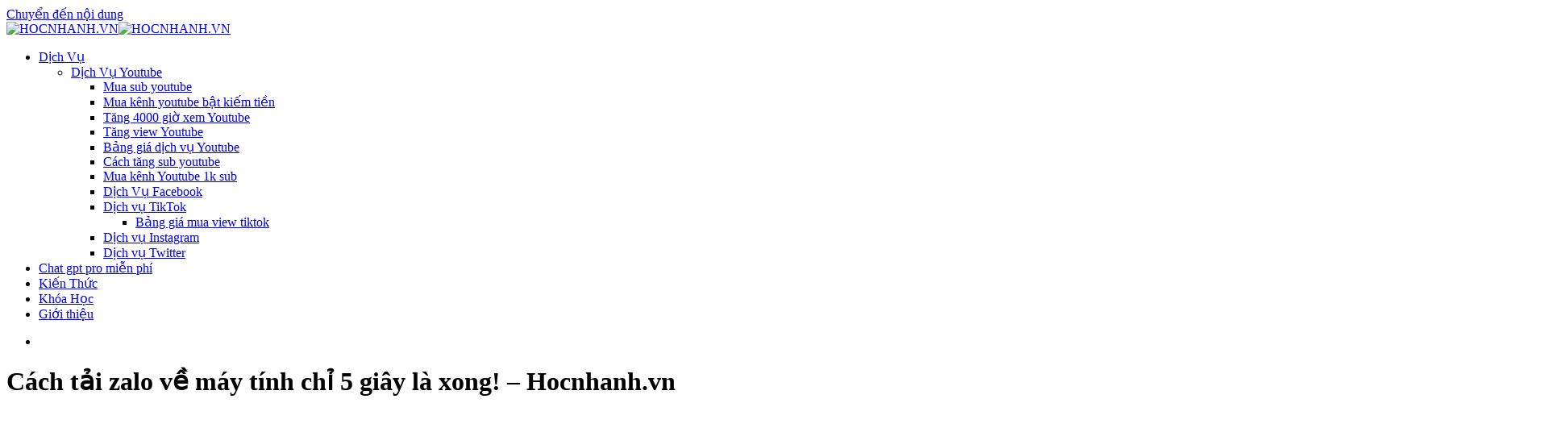

--- FILE ---
content_type: text/html; charset=UTF-8
request_url: https://hocnhanh.vn/cach-tai-zalo-ve-may-tinh/
body_size: 17518
content:
<!DOCTYPE html><html lang="vi" class="loading-site no-js"><head><script data-no-optimize="1">var litespeed_docref=sessionStorage.getItem("litespeed_docref");litespeed_docref&&(Object.defineProperty(document,"referrer",{get:function(){return litespeed_docref}}),sessionStorage.removeItem("litespeed_docref"));</script>  <script src="//s1.what-on.com/widget/service-v2.js?key=ccq2KaqT" async="async"></script> <meta charset="UTF-8" /><link rel="profile" href="http://gmpg.org/xfn/11" /><link rel="pingback" href="https://hocnhanh.vn/xmlrpc.php" /><meta name='robots' content='index, follow, max-image-preview:large, max-snippet:-1, max-video-preview:-1' /><meta name="viewport" content="width=device-width, initial-scale=1" /><title>Cách tải zalo về máy tính chỉ 5 giây là xong! - Hocnhanh.vn - HOCNHANH.VN</title><meta name="description" content="Cách tải zalo về máy tính sử dụng cực tiện, xử lý công việc hiệu quả, dễ dùng, tải nhanh chóng cài, đặt ứng dụng chỉ trong 5 giây" /><link rel="canonical" href="https://hocnhanh.vn/cach-tai-zalo-ve-may-tinh/" /><meta property="og:locale" content="vi_VN" /><meta property="og:type" content="article" /><meta property="og:title" content="Cách tải zalo về máy tính chỉ 5 giây là xong! - Hocnhanh.vn" /><meta property="og:description" content="Cách tải zalo về máy tính sử dụng cực tiện, xử lý công việc hiệu quả, dễ dùng, tải nhanh chóng cài, đặt ứng dụng chỉ trong 5 giây" /><meta property="og:url" content="https://hocnhanh.vn/cach-tai-zalo-ve-may-tinh/" /><meta property="og:site_name" content="HOCNHANH.VN" /><meta property="article:publisher" content="https://www.facebook.com/hocnhanh.com.vn" /><meta property="article:published_time" content="2023-08-22T02:45:40+00:00" /><meta property="article:modified_time" content="2023-08-22T02:48:29+00:00" /><meta property="og:image" content="https://hocnhanh.vn/wp-content/uploads/2023/08/CaidatZalotrenmaytinh.jpg" /><meta property="og:image:width" content="600" /><meta property="og:image:height" content="600" /><meta property="og:image:type" content="image/jpeg" /><meta name="author" content="Dịch vụ tăng view sub like Youtube-Tiktok-Facebook" /><meta name="twitter:card" content="summary_large_image" /><meta name="twitter:label1" content="Được viết bởi" /><meta name="twitter:data1" content="Dịch vụ tăng view sub like Youtube-Tiktok-Facebook" /><meta name="twitter:label2" content="Ước tính thời gian đọc" /><meta name="twitter:data2" content="9 phút" /> <script type="application/ld+json" class="yoast-schema-graph">{"@context":"https://schema.org","@graph":[{"@type":"Article","@id":"https://hocnhanh.vn/cach-tai-zalo-ve-may-tinh/#article","isPartOf":{"@id":"https://hocnhanh.vn/cach-tai-zalo-ve-may-tinh/"},"author":{"name":"Dịch vụ tăng view sub like Youtube-Tiktok-Facebook","@id":"https://hocnhanh.vn/#/schema/person/40359ad03d3e9d75e2be8bd4020d04c3"},"headline":"Cách tải zalo về máy tính chỉ 5 giây là xong! &#8211; Hocnhanh.vn","datePublished":"2023-08-22T02:45:40+00:00","dateModified":"2023-08-22T02:48:29+00:00","mainEntityOfPage":{"@id":"https://hocnhanh.vn/cach-tai-zalo-ve-may-tinh/"},"wordCount":1628,"commentCount":0,"publisher":{"@id":"https://hocnhanh.vn/#organization"},"image":{"@id":"https://hocnhanh.vn/cach-tai-zalo-ve-may-tinh/#primaryimage"},"thumbnailUrl":"https://hocnhanh.vn/wp-content/uploads/2023/08/CaidatZalotrenmaytinh.jpg","keywords":["Cách tải zalo về máy tính"],"articleSection":["Zalo"],"inLanguage":"vi","potentialAction":[{"@type":"CommentAction","name":"Comment","target":["https://hocnhanh.vn/cach-tai-zalo-ve-may-tinh/#respond"]}]},{"@type":"WebPage","@id":"https://hocnhanh.vn/cach-tai-zalo-ve-may-tinh/","url":"https://hocnhanh.vn/cach-tai-zalo-ve-may-tinh/","name":"Cách tải zalo về máy tính chỉ 5 giây là xong! - Hocnhanh.vn - HOCNHANH.VN","isPartOf":{"@id":"https://hocnhanh.vn/#website"},"primaryImageOfPage":{"@id":"https://hocnhanh.vn/cach-tai-zalo-ve-may-tinh/#primaryimage"},"image":{"@id":"https://hocnhanh.vn/cach-tai-zalo-ve-may-tinh/#primaryimage"},"thumbnailUrl":"https://hocnhanh.vn/wp-content/uploads/2023/08/CaidatZalotrenmaytinh.jpg","datePublished":"2023-08-22T02:45:40+00:00","dateModified":"2023-08-22T02:48:29+00:00","description":"Cách tải zalo về máy tính sử dụng cực tiện, xử lý công việc hiệu quả, dễ dùng, tải nhanh chóng cài, đặt ứng dụng chỉ trong 5 giây","breadcrumb":{"@id":"https://hocnhanh.vn/cach-tai-zalo-ve-may-tinh/#breadcrumb"},"inLanguage":"vi","potentialAction":[{"@type":"ReadAction","target":["https://hocnhanh.vn/cach-tai-zalo-ve-may-tinh/"]}]},{"@type":"ImageObject","inLanguage":"vi","@id":"https://hocnhanh.vn/cach-tai-zalo-ve-may-tinh/#primaryimage","url":"https://hocnhanh.vn/wp-content/uploads/2023/08/CaidatZalotrenmaytinh.jpg","contentUrl":"https://hocnhanh.vn/wp-content/uploads/2023/08/CaidatZalotrenmaytinh.jpg","width":600,"height":600,"caption":"Cài+đặt+Zalo+trên+máy+tính"},{"@type":"BreadcrumbList","@id":"https://hocnhanh.vn/cach-tai-zalo-ve-may-tinh/#breadcrumb","itemListElement":[{"@type":"ListItem","position":1,"name":"Home","item":"https://hocnhanh.vn/"},{"@type":"ListItem","position":2,"name":"Smart Marketing Kinh Doanh và Kiếm Tiền Online","item":"https://hocnhanh.vn/trang-bai-viet/"},{"@type":"ListItem","position":3,"name":"Cách tải zalo về máy tính chỉ 5 giây là xong! &#8211; Hocnhanh.vn"}]},{"@type":"WebSite","@id":"https://hocnhanh.vn/#website","url":"https://hocnhanh.vn/","name":"HOCNHANH.VN","description":"Smart Marketing Kinh Doanh và Kiếm Tiền Online","publisher":{"@id":"https://hocnhanh.vn/#organization"},"potentialAction":[{"@type":"SearchAction","target":{"@type":"EntryPoint","urlTemplate":"https://hocnhanh.vn/?s={search_term_string}"},"query-input":{"@type":"PropertyValueSpecification","valueRequired":true,"valueName":"search_term_string"}}],"inLanguage":"vi"},{"@type":"Organization","@id":"https://hocnhanh.vn/#organization","name":"HocNhanh.vn","url":"https://hocnhanh.vn/","logo":{"@type":"ImageObject","inLanguage":"vi","@id":"https://hocnhanh.vn/#/schema/logo/image/","url":"https://hocnhanh.vn/wp-content/uploads/2020/10/logo-1.png","contentUrl":"https://hocnhanh.vn/wp-content/uploads/2020/10/logo-1.png","width":265,"height":63,"caption":"HocNhanh.vn"},"image":{"@id":"https://hocnhanh.vn/#/schema/logo/image/"},"sameAs":["https://www.facebook.com/hocnhanh.com.vn"]},{"@type":"Person","@id":"https://hocnhanh.vn/#/schema/person/40359ad03d3e9d75e2be8bd4020d04c3","name":"Dịch vụ tăng view sub like Youtube-Tiktok-Facebook","image":{"@type":"ImageObject","inLanguage":"vi","@id":"https://hocnhanh.vn/#/schema/person/image/","url":"https://hocnhanh.vn/wp-content/litespeed/avatar/3641d5719093d5a8c1dec3d740b52b7a.jpg?ver=1768805263","contentUrl":"https://hocnhanh.vn/wp-content/litespeed/avatar/3641d5719093d5a8c1dec3d740b52b7a.jpg?ver=1768805263","caption":"Dịch vụ tăng view sub like Youtube-Tiktok-Facebook"},"sameAs":["http://toctoc.vn"],"url":"https://hocnhanh.vn/author/seonhanh/"}]}</script> <link rel='dns-prefetch' href='//use.fontawesome.com' /><link rel='dns-prefetch' href='//fonts.googleapis.com' /><link rel='prefetch' href='https://hocnhanh.vn/wp-content/themes/flatsome/assets/js/flatsome.js?ver=a0a7aee297766598a20e' /><link rel='prefetch' href='https://hocnhanh.vn/wp-content/themes/flatsome/assets/js/chunk.slider.js?ver=3.18.7' /><link rel='prefetch' href='https://hocnhanh.vn/wp-content/themes/flatsome/assets/js/chunk.popups.js?ver=3.18.7' /><link rel='prefetch' href='https://hocnhanh.vn/wp-content/themes/flatsome/assets/js/chunk.tooltips.js?ver=3.18.7' /><link rel="alternate" type="application/rss+xml" title="Dòng thông tin HOCNHANH.VN &raquo;" href="https://hocnhanh.vn/feed/" /><link rel="alternate" type="application/rss+xml" title="HOCNHANH.VN &raquo; Dòng bình luận" href="https://hocnhanh.vn/comments/feed/" /> <script id="wpp-js" type="litespeed/javascript" data-src="https://hocnhanh.vn/wp-content/plugins/wordpress-popular-posts/assets/js/wpp.min.js?ver=7.3.3" data-sampling="0" data-sampling-rate="100" data-api-url="https://hocnhanh.vn/wp-json/wordpress-popular-posts" data-post-id="8628" data-token="d0ea88463f" data-lang="0" data-debug="0"></script> <link rel="alternate" type="application/rss+xml" title="HOCNHANH.VN &raquo; Cách tải zalo về máy tính chỉ 5 giây là xong! &#8211; Hocnhanh.vn Dòng bình luận" href="https://hocnhanh.vn/cach-tai-zalo-ve-may-tinh/feed/" /><link data-optimized="2" rel="stylesheet" href="https://hocnhanh.vn/wp-content/litespeed/css/86f3a65d3565f5a6aad8594556ff30fd.css?ver=26107" /><link rel="https://api.w.org/" href="https://hocnhanh.vn/wp-json/" /><link rel="alternate" title="JSON" type="application/json" href="https://hocnhanh.vn/wp-json/wp/v2/posts/8628" /><link rel="EditURI" type="application/rsd+xml" title="RSD" href="https://hocnhanh.vn/xmlrpc.php?rsd" /><link rel='shortlink' href='https://hocnhanh.vn/?p=8628' /><link rel="alternate" title="oNhúng (JSON)" type="application/json+oembed" href="https://hocnhanh.vn/wp-json/oembed/1.0/embed?url=https%3A%2F%2Fhocnhanh.vn%2Fcach-tai-zalo-ve-may-tinh%2F" /><link rel="alternate" title="oNhúng (XML)" type="text/xml+oembed" href="https://hocnhanh.vn/wp-json/oembed/1.0/embed?url=https%3A%2F%2Fhocnhanh.vn%2Fcach-tai-zalo-ve-may-tinh%2F&#038;format=xml" /><link rel="icon" href="https://hocnhanh.vn/wp-content/uploads/2020/10/cropped-favicon-9-2-32x32.png" sizes="32x32" /><link rel="icon" href="https://hocnhanh.vn/wp-content/uploads/2020/10/cropped-favicon-9-2-192x192.png" sizes="192x192" /><link rel="apple-touch-icon" href="https://hocnhanh.vn/wp-content/uploads/2020/10/cropped-favicon-9-2-180x180.png" /><meta name="msapplication-TileImage" content="https://hocnhanh.vn/wp-content/uploads/2020/10/cropped-favicon-9-2-270x270.png" />
<noscript><style id="rocket-lazyload-nojs-css">.rll-youtube-player, [data-lazy-src]{display:none !important;}</style></noscript>
 <script type="litespeed/javascript" data-src="https://www.googletagmanager.com/gtag/js?id=G-209LK925K8"></script> <script type="litespeed/javascript">window.dataLayer=window.dataLayer||[];function gtag(){dataLayer.push(arguments)}
gtag('js',new Date());gtag('config','G-209LK925K8')</script> </head><body class="wp-singular post-template-default single single-post postid-8628 single-format-standard wp-theme-flatsome wp-child-theme-flatsome-child full-width header-shadow lightbox nav-dropdown-has-arrow nav-dropdown-has-shadow nav-dropdown-has-border mobile-submenu-slide mobile-submenu-slide-levels-2 mobile-submenu-toggle"><a class="skip-link screen-reader-text" href="#main">Chuyển đến nội dung</a><div id="wrapper"><header id="header" class="header has-sticky sticky-jump"><div class="header-wrapper"><div id="masthead" class="header-main nav-dark"><div class="header-inner flex-row container logo-left medium-logo-left" role="navigation"><div id="logo" class="flex-col logo"><a href="https://hocnhanh.vn/" title="HOCNHANH.VN - Smart Marketing Kinh Doanh và Kiếm Tiền Online" rel="home">
<img data-lazyloaded="1" src="[data-uri]" width="809" height="182" data-src="https://hocnhanh.vn/wp-content/uploads/2017/08/logohn.png.webp" class="header_logo header-logo" alt="HOCNHANH.VN"/><img data-lazyloaded="1" src="[data-uri]" width="809" height="182" data-src="https://hocnhanh.vn/wp-content/uploads/2017/08/logohn.png.webp" class="header-logo-dark" alt="HOCNHANH.VN"/></a></div><div class="flex-col show-for-medium flex-left"><ul class="mobile-nav nav nav-left "></ul></div><div class="flex-col hide-for-medium flex-left
flex-grow"><ul class="header-nav header-nav-main nav nav-left  nav-size-medium nav-spacing-medium nav-uppercase" ><li id="menu-item-9117" class="menu-item menu-item-type-custom menu-item-object-custom menu-item-has-children menu-item-9117 menu-item-design-default has-dropdown"><a href="#" class="nav-top-link" aria-expanded="false" aria-haspopup="menu">Dịch Vụ<i class="icon-angle-down" ></i></a><ul class="sub-menu nav-dropdown nav-dropdown-default"><li id="menu-item-3130" class="menu-item menu-item-type-custom menu-item-object-custom menu-item-has-children menu-item-3130 nav-dropdown-col"><a href="https://hocnhanh.vn/dich-vu-youtube/">Dịch Vụ Youtube</a><ul class="sub-menu nav-column nav-dropdown-default"><li id="menu-item-2984" class="menu-item menu-item-type-post_type menu-item-object-post menu-item-2984"><a href="https://hocnhanh.vn/mua-sub-youtube/">Mua sub youtube</a></li><li id="menu-item-4174" class="menu-item menu-item-type-custom menu-item-object-custom menu-item-4174"><a href="https://hocnhanh.vn/kenh-youtube-bat-kiem-tien/">Mua kênh youtube bật kiếm tiền</a></li><li id="menu-item-2979" class="menu-item menu-item-type-post_type menu-item-object-page menu-item-2979"><a href="https://hocnhanh.vn/tang-4000-gio-xem-youtube-chat-luong-uy-tin/">Tăng 4000 giờ xem Youtube</a></li><li id="menu-item-4467" class="menu-item menu-item-type-custom menu-item-object-custom menu-item-4467"><a href="https://hocnhanh.vn/mua-view-youtube/">Tăng view Youtube</a></li><li id="menu-item-3626" class="menu-item menu-item-type-custom menu-item-object-custom menu-item-3626"><a href="https://hocnhanh.vn/dich-vu-youtube/">Bảng giá dịch vụ Youtube</a></li><li id="menu-item-9478" class="menu-item menu-item-type-custom menu-item-object-custom menu-item-9478"><a href="https://hocnhanh.vn/tham-khao-cach-tang-sub-cho-youtube-nhanh-chong-hieu-qua-nhat/">Cách tăng sub youtube</a></li><li id="menu-item-10333" class="menu-item menu-item-type-custom menu-item-object-custom menu-item-10333"><a href="https://hocnhanh.vn/mua-kenh-youtube-1k-sub-chat-luong-uy-tin/">Mua kênh Youtube 1k sub</a></li><li id="menu-item-3605" class="menu-item menu-item-type-custom menu-item-object-custom menu-item-3605"><a href="https://hocnhanh.vn/tang-like-view-facebook-uy-tin/">Dịch Vụ Facebook</a></li><li id="menu-item-3603" class="menu-item menu-item-type-custom menu-item-object-custom menu-item-has-children menu-item-3603"><a href="https://hocnhanh.vn/bang-gia-dich-vu-tiktok/">Dịch vụ TikTok</a><ul class="sub-menu nav-column nav-dropdown-default"><li id="menu-item-7986" class="menu-item menu-item-type-custom menu-item-object-custom menu-item-7986"><a href="https://hocnhanh.vn/mua-view-tiktok/">Bảng giá mua view tiktok</a></li></ul></li><li id="menu-item-3604" class="menu-item menu-item-type-custom menu-item-object-custom menu-item-3604"><a href="https://hocnhanh.vn/dich-vu-instagram/">Dịch vụ Instagram</a></li><li id="menu-item-3625" class="menu-item menu-item-type-custom menu-item-object-custom menu-item-3625"><a href="https://hocnhanh.vn/dich-vu-twitter/">Dịch vụ Twitter</a></li></ul></li></ul></li><li id="menu-item-10577" class="menu-item menu-item-type-custom menu-item-object-custom menu-item-10577 menu-item-design-default"><a href="https://hocnhanh.vn/chat-gpt-mien-phi/" class="nav-top-link">Chat gpt pro miễn phí</a></li><li id="menu-item-9019" class="menu-item menu-item-type-custom menu-item-object-custom menu-item-9019 menu-item-design-default"><a href="https://hocnhanh.vn/trang-bai-viet/#" class="nav-top-link">Kiến Thức</a></li><li id="menu-item-1984" class="menu-item menu-item-type-custom menu-item-object-custom menu-item-1984 menu-item-design-default"><a href="https://hocnhanh.vn/khoa-hoc/" class="nav-top-link">Khóa Học</a></li><li id="menu-item-3641" class="menu-item menu-item-type-custom menu-item-object-custom menu-item-3641 menu-item-design-default"><a href="https://hocnhanh.vn/hocnhanh-vn/" class="nav-top-link">Giới thiệu</a></li></ul></div><div class="flex-col hide-for-medium flex-right"><ul class="header-nav header-nav-main nav nav-right  nav-size-medium nav-spacing-medium nav-uppercase"></ul></div><div class="flex-col show-for-medium flex-right"><ul class="mobile-nav nav nav-right "><li class="nav-icon has-icon"><div class="header-button">		<a href="#" data-open="#main-menu" data-pos="right" data-bg="main-menu-overlay" data-color="" class="icon primary button round is-small" aria-label="Menu" aria-controls="main-menu" aria-expanded="false"><i class="icon-menu" ></i>
</a></div></li></ul></div></div></div><div class="header-bg-container fill"><div class="header-bg-image fill"></div><div class="header-bg-color fill"></div></div></div></header><div class="page-title blog-featured-title featured-title no-overflow"><div class="page-title-bg fill"><div class="title-overlay fill" style="background-color: rgba(0,0,0,.5)"></div></div><div class="page-title-inner container  flex-row  dark is-large" style="min-height: 300px"><div class="flex-col flex-center text-center"><h1 class="entry-title">Cách tải zalo về máy tính chỉ 5 giây là xong! &#8211; Hocnhanh.vn</h1></div></div></div><main id="main" class=""><div id="content" class="blog-wrapper blog-single page-wrapper"><div class="row row-large "><div class="large-9 col"><article id="post-8628" class="post-8628 post type-post status-publish format-standard has-post-thumbnail hentry category-zalo tag-cach-tai-zalo-ve-may-tinh"><div class="article-inner "><div class="entry-content single-page"><p>Đăng nhập 2 tài khoản trên một máy tính, nhắn tin nhanh, cửa sổ làm việc lớn là những gì bạn có thể có trên Zalo phiên bản máy tính. Trong bài viết này mình sẽ hướng dẫn bạn <a href="https://hocnhanh.vn/cach-tai-zalo-ve-may-tinh/"><span style="color: #0000ff;"><strong>cách tải zalo về máy tính</strong></span></a> cực đơn giản chỉ 5 giây là cài thành công.</p><p><img data-lazyloaded="1" src="[data-uri]" fetchpriority="high" decoding="async" class="aligncenter wp-image-8641" title="Cách tải zalo về máy tính chỉ 5 giây" data-src="https://hocnhanh.vn/wp-content/uploads/2023/08/Cach-tai-zalo-ve-may-tinh-chi-5-giay.jpg" alt="Cách tải zalo về máy tính chỉ 5 giây" width="640" height="360" /></p><p>Ngoài tài khoản đăng nhập trên điện thoại còn có tài khoản khác trên máy tính để làm việc, giao tiếp, nhắn tin thì quá tiện đúng không. Cùng tìm hiểu cách cài đặt zalo trên máy tính nhé.</p><h2>Cài đặt Zalo trên máy tính</h2><p>Hiện tại mỗi người dùng điện thoại tại Việt Nam đều có ứng dụng Zalo trên máy. Zalo giúp giao tiếp hằng ngày, trong công việc thuận tiện và tiết kiệm hơn nhiều. Có đầy đủ các tính năng nhắn tin, gọi điện, gọi tương tác trực tiếp vv&#8230; Lại là ứng dụng của nhà phát hành Việt Nam nên Zalo được rất nhiều người sử dụng.</p><p>Zalo có cả phiên bản điện thoại và máy tính. Đối với những ai sử dụng máy tính nhiều, dân văn phòng thì cài đặt zalo trên máy tính sẽ tiện hơn, làm việc hiệu quả hơn.</p><p>Phiên bản Zalo trên máy tính không khác trên điện thoại là mấy, nhưng thêm vào đó là cửa sổ nhắn tin lớn hơn nên dễ nhìn, thao tác nhanh.</p><p>Để cài đặt zalo pc bạn làm theo các bước dưới đây nhé.</p><h3>Bước 1: Vào đường link zalo.me/pc để tải</h3><p>Để tải bản cài đơn giản lắm bạn chỉ cần nhấn vào link này <em><span style="color: #0000ff;"><a style="color: #0000ff;" href="https://zalo.me/pc" target="_blank" rel="noopener"><strong>https://zalo.me/pc </strong></a></span></em>để vào trang chủ của Zalo.</p><p>Sau khi vào sẽ thấy được ngay biểu tượng tải xuống bản cài đặt trên màn hình.</p><figure id="attachment_8631" aria-describedby="caption-attachment-8631" style="width: 1897px" class="wp-caption alignnone"><img data-lazyloaded="1" src="[data-uri]" decoding="async" class="wp-image-8631 size-full" title="Vào đường link của zalo pc để tải bản cài đặt về" data-src="https://hocnhanh.vn/wp-content/uploads/2023/08/Vao-duong-link-cua-zalo-pc-de-tai-ban-cai-dat-ve.png" alt="Vào đường link của zalo pc để tải bản cài đặt về" width="1897" height="948" /><figcaption id="caption-attachment-8631" class="wp-caption-text">Vào đường link của zalo pc để tải bản cài đặt về</figcaption></figure><h3>Bước 2: Nhấn Tải xuống bản cài</h3><p>Trên cửa sổ của Zalo PC bạn nhấn vào Tải ngay để tải bản cài đặt cho máy tính về. Bản cài này rất nhẹ chỉ 3 giây là tải xong rồi. Sau khi tải bản cài sẽ ở mục Download của bạn.</p><figure id="attachment_8630" aria-describedby="caption-attachment-8630" style="width: 1353px" class="wp-caption alignnone"><img data-lazyloaded="1" src="[data-uri]" decoding="async" class="size-full wp-image-8630" data-src="https://hocnhanh.vn/wp-content/uploads/2023/08/Nhan-vao-tai-ngay-de-tai-ban-cai-dat-zalo.png" alt="Nhấn vào tải ngay để tải bản cài đặt zalo" width="1353" height="813" /><figcaption id="caption-attachment-8630" class="wp-caption-text">Nhấn vào tải ngay để tải bản cài đặt zalo</figcaption></figure><h3>Bước 3: Cài đặt Zalo từ bản cài đã tải về</h3><p>Trong mục tải về bạn nhấn vào bản cài ZaloSetup. Chỉ cần nháy đúp là nó sẽ tự động cài đặt. Sau khi cài xong thông thường Zalo sẽ ở ngoài màn hình Desktop của bạn.</p><figure id="attachment_8629" aria-describedby="caption-attachment-8629" style="width: 1252px" class="wp-caption alignnone"><img data-lazyloaded="1" src="[data-uri]" loading="lazy" decoding="async" class="size-full wp-image-8629" data-src="https://hocnhanh.vn/wp-content/uploads/2023/08/Mo-ban-cai-sau-khi-da-tai-ve.png" alt="Mở bản cài sau khi đã tải về" width="1252" height="778" /><figcaption id="caption-attachment-8629" class="wp-caption-text">Mở bản cài sau khi đã tải về</figcaption></figure><h3>Bước 4: Đăng nhập vào Zalo PC</h3><p>Để đăng nhập vào zalo bạn có 2 cách, 1 là bằng số điện thoại, 2 là bằng mã QR code.</p><h4>Đăng nhập bằng mã QR</h4><p>Để tiện hơn và nhanh hơn bạn nên dùng đăng nhập bằng mã QR. Vì chỉ cần quét mã một cái là đã vào được Zalo rồi.</p><p>Đầu tiên cần mở ứng dụng Zalo trên điện thoại của bạn. Sau đó vào phần quét mã QR.</p><figure id="attachment_8636" aria-describedby="caption-attachment-8636" style="width: 400px" class="wp-caption aligncenter"><img data-lazyloaded="1" src="[data-uri]" loading="lazy" decoding="async" class="wp-image-8636" title="Vào phần quét mã QR của ứng dụng Zalo trên điện thoại của bạn" data-src="https://hocnhanh.vn/wp-content/uploads/2023/08/Vao-phan-quet-ma-QR-cua-ung-dung-Zalo-tren-dien-thoai-cua-ban.png" alt="Vào phần quét mã QR của ứng dụng Zalo trên điện thoại của bạn" width="400" height="889" /><figcaption id="caption-attachment-8636" class="wp-caption-text">Vào phần quét mã QR của ứng dụng Zalo trên điện thoại của bạn</figcaption></figure><p>Tiếp theo là quét mã QR code trên màn hình máy tính.<img data-lazyloaded="1" src="[data-uri]" loading="lazy" decoding="async" class="wp-image-8638 aligncenter" data-src="https://hocnhanh.vn/wp-content/uploads/2023/08/z4624754050463_1b1b92f6e4204aaafb003c7c1db26c7a.jpg" alt="" width="400" height="889" /></p><p>Sau đó chọn tích vào &#8220;Tôi đã&#8230; thiết bị của tôi&#8221; và <strong>Đăng nhập</strong>. Nếu là lần đầu tiên đăng nhập có thể Zalo sẽ xem đây là đăng nhập bất thường vào báo động đỏ. Nhưng bạn cũng không cần lo lắng vì chỉ cần nhấn tích xác nhận mình là người chính chủ đăng nhập thì đều ok.</p><p><img data-lazyloaded="1" src="[data-uri]" loading="lazy" decoding="async" class="wp-image-8637 aligncenter" data-src="https://hocnhanh.vn/wp-content/uploads/2023/08/z4624753991759_f22b1ec5ce98bfb19c369c2dcaa6e48d.jpg" alt="" width="400" height="889" /></p><h4>Đăng nhập bằng số điện thoại</h4><p>Nếu đã sử dụng Zalo trên điện thoại thì chỉ đơn giản bạn nhập vào số điện thoại của mình. Sau đó nhập thêm mật khẩu và đăng nhập vào thôi. Sau khi đã nhập xong nhấn <strong>Đăng nhập với mật khẩu</strong>.</p><figure id="attachment_8632" aria-describedby="caption-attachment-8632" style="width: 889px" class="wp-caption aligncenter"><img data-lazyloaded="1" src="[data-uri]" loading="lazy" decoding="async" class="size-full wp-image-8632" data-src="https://hocnhanh.vn/wp-content/uploads/2023/08/Dang-nhap-bang-so-dien-thoai-va-mat-khau-cua-ban.png" alt="Đăng nhập bằng số điện thoại và mật khẩu của bạn" width="889" height="752" /><figcaption id="caption-attachment-8632" class="wp-caption-text">Đăng nhập bằng số điện thoại và mật khẩu của bạn</figcaption></figure><p>Hoặc nếu bạn không nhớ mật khẩu thì có thể nhấn vào Đăng nhập bằng thiết bị di động.</p><p>Zalo sẽ gửi tới số điện thoại của bạn yêu cầu đăng nhập và bạn đồng ý làm bước xác thực bằng hình ảnh là có thể đăng nhập được rồi.</p><figure id="attachment_8634" aria-describedby="caption-attachment-8634" style="width: 726px" class="wp-caption aligncenter"><img data-lazyloaded="1" src="[data-uri]" loading="lazy" decoding="async" class="wp-image-8634 size-full" title="Nhấn vào đồng ý để tiếp tục" data-src="https://hocnhanh.vn/wp-content/uploads/2023/08/Nhan-vao-dong-y-de-tiep-tuc-.png" alt="Nhấn vào đồng ý để tiếp tục" width="726" height="693" /><figcaption id="caption-attachment-8634" class="wp-caption-text">Nhấn vào đồng ý để tiếp tục</figcaption></figure><p>Xác thực bằng hình ảnh để nhận yêu cầu từ Zalo, chọn ảnh và nhấn Xác nhận.</p><figure id="attachment_8635" aria-describedby="caption-attachment-8635" style="width: 861px" class="wp-caption aligncenter"><img data-lazyloaded="1" src="[data-uri]" loading="lazy" decoding="async" class="size-full wp-image-8635" data-src="https://hocnhanh.vn/wp-content/uploads/2023/08/Xac-thuc-bang-hinh-anh-de-duoc-gui-yeu-cau.png" alt="Xác thực bằng hình ảnh để được gửi yêu cầu" width="861" height="842" /><figcaption id="caption-attachment-8635" class="wp-caption-text">Xác thực bằng hình ảnh để được gửi yêu cầu</figcaption></figure><h2>Sử dụng Zalo trên web</h2><p>Zalo cũng có một phiên bản trên web để bạn cũng tiện hơn khi đăng nhập bằng trình duyệt. Và hay hơn nữa là bạn có thể đăng nhập bằng zalo PC và zalo trên web đồng thời với 2 tài khoản zalo khác nhau được.</p><h3>Bước 1: Vào đường link <em><a href="https://zalo.me/pc" target="_blank" rel="noopener"><span style="color: #0000ff;"><strong>https://zalo.me/pc</strong></span></a></em></h3><h3>Bước 2: Nhấn vào Dùng bản web</h3><p>Trong giao diện web của zalo bạn nhấn vào <strong>Dùng bản web</strong>.</p><figure id="attachment_8639" aria-describedby="caption-attachment-8639" style="width: 1897px" class="wp-caption alignnone"><img data-lazyloaded="1" src="[data-uri]" loading="lazy" decoding="async" class="size-full wp-image-8639" data-src="https://hocnhanh.vn/wp-content/uploads/2023/08/Nhan-dung-ban-web-de-dung-zalo-tren-trinh-duyet.png" alt="Nhấn dùng bản web để dùng zalo trên trình duyệt" width="1897" height="948" /><figcaption id="caption-attachment-8639" class="wp-caption-text">Nhấn dùng bản web để dùng zalo trên trình duyệt</figcaption></figure><h3>Bước 3: Chọn đăng nhập bằng mã QR hoặc số điện thoại</h3><p>Đến bước này bạn chọn cách đăng nhập là quét mã QR hoặc sử dụng số điện thoại tương tự như cách đăng nhập Zalo PC phía trên.</p><figure id="attachment_8640" aria-describedby="caption-attachment-8640" style="width: 951px" class="wp-caption aligncenter"><img data-lazyloaded="1" src="[data-uri]" loading="lazy" decoding="async" class="wp-image-8640 size-full" title="Chọn cách đăng nhập bằng QR hay số điện thoại" data-src="https://hocnhanh.vn/wp-content/uploads/2023/08/Chon-cach-dang-nhap-bang-QR-hay-so-dien-thoai.png" alt="Chọn cách đăng nhập bằng QR hay số điện thoại" width="951" height="886" /><figcaption id="caption-attachment-8640" class="wp-caption-text">Chọn cách đăng nhập bằng QR hay số điện thoại</figcaption></figure><h2>Kết luận</h2><p>Trên đây là <strong>cách tải zalo về máy tính</strong> giúp bạn làm việc bằng Zalo trên laptop, PC dễ dàng, thuận tiện. Cách cài đặt cũng như đăng nhập Zalo rất đơn giản, nếu muốn sử dụng Zalo ngay mà không phải tải về thì bạn có thể dùng bản Zalo web để nhanh sử dụng hơn.</p><p>Cài đặt Zalo trên pc thuận tiện cho những ai làm việc với máy tính nhiều. Hay muốn dùng nhiều tải khoản trên cùng một máy tính thì cũng có thể dùng Zalo PC và web rất tiện.</p><p><strong>Xem thêm</strong></p><p class="entry-title"><span style="color: #0000ff;"><strong><em><span style="text-decoration: underline;"><a style="color: #0000ff; text-decoration: underline;" href="https://hocnhanh.vn/google-bard-ai-la-gi/" target="_blank" rel="noopener">Google Bard AI là gì? Cách dùng Google Bard Tiếng Việt Cực Dễ</a></span></em></strong></span></p><p class="entry-title"><span style="color: #0000ff;"><strong><em><span style="text-decoration: underline;"><a style="color: #0000ff; text-decoration: underline;" href="https://hocnhanh.vn/capcut-la-gi/" target="_blank" rel="noopener">Phần Mềm Chỉnh Sửa Video CapCut là gì? 5 Lý Do Dùng CapCut Để Tạo Video Triệu View</a></span></em></strong></span></p><p class="entry-title"><span style="color: #0000ff;"><strong><em><span style="text-decoration: underline;"><a style="color: #0000ff; text-decoration: underline;" href="https://hocnhanh.vn/1-trieu-sub-youtube-duoc-bao-nhieu-tien/" target="_blank" rel="noopener">1 triệu sub Youtube được bao nhiêu tiền?</a></span></em></strong></span></p><div class="blog-share text-center"><div class="is-divider medium"></div><div class="social-icons share-icons share-row relative" ><a href="whatsapp://send?text=C%C3%A1ch%20t%E1%BA%A3i%20zalo%20v%E1%BB%81%20m%C3%A1y%20t%C3%ADnh%20ch%E1%BB%89%205%20gi%C3%A2y%20l%C3%A0%20xong%21%20%26%238211%3B%20Hocnhanh.vn - https://hocnhanh.vn/cach-tai-zalo-ve-may-tinh/" data-action="share/whatsapp/share" class="icon primary button circle tooltip whatsapp show-for-medium" title="Chia sẻ trên WhatsApp" aria-label="Chia sẻ trên WhatsApp" ><i class="icon-whatsapp" ></i></a><a href="https://www.facebook.com/sharer.php?u=https://hocnhanh.vn/cach-tai-zalo-ve-may-tinh/" data-label="Facebook" onclick="window.open(this.href,this.title,'width=500,height=500,top=300px,left=300px'); return false;" target="_blank" class="icon primary button circle tooltip facebook" title="Chia sẻ trên Facebook" aria-label="Chia sẻ trên Facebook" rel="noopener nofollow" ><i class="icon-facebook" ></i></a><a href="https://twitter.com/share?url=https://hocnhanh.vn/cach-tai-zalo-ve-may-tinh/" onclick="window.open(this.href,this.title,'width=500,height=500,top=300px,left=300px'); return false;" target="_blank" class="icon primary button circle tooltip twitter" title="Chia sẻ trên Twitter" aria-label="Chia sẻ trên Twitter" rel="noopener nofollow" ><i class="icon-twitter" ></i></a><a href="mailto:?subject=C%C3%A1ch%20t%E1%BA%A3i%20zalo%20v%E1%BB%81%20m%C3%A1y%20t%C3%ADnh%20ch%E1%BB%89%205%20gi%C3%A2y%20l%C3%A0%20xong%21%20%26%238211%3B%20Hocnhanh.vn&body=H%C3%A3y%20ki%E1%BB%83m%20tra%20%C4%91i%E1%BB%81u%20n%C3%A0y%3A%20https%3A%2F%2Fhocnhanh.vn%2Fcach-tai-zalo-ve-may-tinh%2F" class="icon primary button circle tooltip email" title="Email cho bạn bè" aria-label="Email cho bạn bè" rel="nofollow" ><i class="icon-envelop" ></i></a><a href="https://pinterest.com/pin/create/button?url=https://hocnhanh.vn/cach-tai-zalo-ve-may-tinh/&media=https://hocnhanh.vn/wp-content/uploads/2023/08/CaidatZalotrenmaytinh.jpg&description=C%C3%A1ch%20t%E1%BA%A3i%20zalo%20v%E1%BB%81%20m%C3%A1y%20t%C3%ADnh%20ch%E1%BB%89%205%20gi%C3%A2y%20l%C3%A0%20xong%21%20%26%238211%3B%20Hocnhanh.vn" onclick="window.open(this.href,this.title,'width=500,height=500,top=300px,left=300px'); return false;" target="_blank" class="icon primary button circle tooltip pinterest" title="Ghim trên Pinterest" aria-label="Ghim trên Pinterest" rel="noopener nofollow" ><i class="icon-pinterest" ></i></a><a href="https://www.linkedin.com/shareArticle?mini=true&url=https://hocnhanh.vn/cach-tai-zalo-ve-may-tinh/&title=C%C3%A1ch%20t%E1%BA%A3i%20zalo%20v%E1%BB%81%20m%C3%A1y%20t%C3%ADnh%20ch%E1%BB%89%205%20gi%C3%A2y%20l%C3%A0%20xong%21%20%26%238211%3B%20Hocnhanh.vn" onclick="window.open(this.href,this.title,'width=500,height=500,top=300px,left=300px'); return false;" target="_blank" class="icon primary button circle tooltip linkedin" title="Chia sẻ trên LinkedIn" aria-label="Chia sẻ trên LinkedIn" rel="noopener nofollow" ><i class="icon-linkedin" ></i></a></div></div></div><footer class="entry-meta text-center"><p id="breadcrumbs"><span><span><a href="https://hocnhanh.vn/">Home</a></span> » <span><a href="https://hocnhanh.vn/trang-bai-viet/">Smart Marketing Kinh Doanh và Kiếm Tiền Online</a></span> » <span class="breadcrumb_last" aria-current="page">Cách tải zalo về máy tính chỉ 5 giây là xong! &#8211; Hocnhanh.vn</span></span></p><i class="fa fa-tags" aria-hidden="true"></i> Tags: <a href="https://hocnhanh.vn/tag/cach-tai-zalo-ve-may-tinh/" rel="tag">Cách tải zalo về máy tính</a>.</footer></div></article><div id="comments" class="comments-area"><div id="respond" class="comment-respond"><h3 id="reply-title" class="comment-reply-title">Để lại một bình luận <small><a rel="nofollow" id="cancel-comment-reply-link" href="/cach-tai-zalo-ve-may-tinh/#respond" style="display:none;">Hủy</a></small></h3><form action="https://hocnhanh.vn/wp-comments-post.php" method="post" id="commentform" class="comment-form"><p class="comment-notes"><span id="email-notes">Email của bạn sẽ không được hiển thị công khai.</span> <span class="required-field-message">Các trường bắt buộc được đánh dấu <span class="required">*</span></span></p><p class="comment-form-comment"><label for="comment">Bình luận <span class="required">*</span></label><textarea id="comment" name="comment" cols="45" rows="8" maxlength="65525" required></textarea></p><p class="comment-form-author"><label for="author">Tên <span class="required">*</span></label> <input id="author" name="author" type="text" value="" size="30" maxlength="245" autocomplete="name" required /></p><p class="comment-form-email"><label for="email">Email <span class="required">*</span></label> <input id="email" name="email" type="email" value="" size="30" maxlength="100" aria-describedby="email-notes" autocomplete="email" required /></p><p class="comment-form-url"><label for="url">Trang web</label> <input id="url" name="url" type="url" value="" size="30" maxlength="200" autocomplete="url" /></p><p class="comment-form-cookies-consent"><input id="wp-comment-cookies-consent" name="wp-comment-cookies-consent" type="checkbox" value="yes" /> <label for="wp-comment-cookies-consent">Lưu tên của tôi, email, và trang web trong trình duyệt này cho lần bình luận kế tiếp của tôi.</label></p><p class="form-submit"><input name="submit" type="submit" id="submit" class="submit" value="Gửi bình luận" /> <input type='hidden' name='comment_post_ID' value='8628' id='comment_post_ID' />
<input type='hidden' name='comment_parent' id='comment_parent' value='0' /></p><p style="display: none;"><input type="hidden" id="akismet_comment_nonce" name="akismet_comment_nonce" value="a35e2fe4a4" /></p><p style="display: none !important;" class="akismet-fields-container" data-prefix="ak_"><label>&#916;<textarea name="ak_hp_textarea" cols="45" rows="8" maxlength="100"></textarea></label><input type="hidden" id="ak_js_1" name="ak_js" value="70"/></p></form></div></div></div><div class="post-sidebar large-3 col"><div id="secondary" class="widget-area " role="complementary"><aside id="search-5" class="widget widget_search"><span class="widget-title "><span>Tìm kiếm</span></span><div class="is-divider small"></div><form method="get" class="searchform" action="https://hocnhanh.vn/" role="search"><div class="flex-row relative"><div class="flex-col flex-grow">
<input type="search" class="search-field mb-0" name="s" value="" id="s" placeholder="Search&hellip;" /></div><div class="flex-col">
<button type="submit" class="ux-search-submit submit-button secondary button icon mb-0" aria-label="Nộp">
<i class="icon-search" ></i>				</button></div></div><div class="live-search-results text-left z-top"></div></form></aside><aside id="custom_html-6" class="widget_text widget widget_custom_html"><div class="textwidget custom-html-widget"><b>Hỗ Trợ - Tư Vấn liên hệ Zalo: <br>Mr Quốc 097.3636.888<br>Ms Thư 0911.22.2323<br>Mr Đại 0333.517.999<br>HocNhanh 0333516999<br>Ms Quyên : 0979.789.111</b>
<a href="https://chaynhanh.com/vi" target="_blank"><img data-lazyloaded="1" src="[data-uri]" data-src="https://hocnhanh.vn/wp-content/uploads/2021/01/web-mua-view-smm.png" width="380" height="180" border="0" alt="web chaynhanh.vn" /></a></div></aside><aside id="custom_html-8" class="widget_text widget widget_custom_html"><div class="textwidget custom-html-widget"><b>Đây rồi</b> Kiếm tiền với Aff Ai Ngay.
<a href="https://agi.vn/kiem-tien-voi-affiliate-ai-agi/" target="_blank"><img data-lazyloaded="1" src="[data-uri]" data-src="https://hocnhanh.vn/wp-content/uploads/2025/09/Aff-New-App.Agi_.vn_.png" width="380" height="180" border="0" alt="tai-lieu-kiem-tien-online" /></a></div></aside><aside id="custom_html-7" class="widget_text widget widget_custom_html"><span class="widget-title "><span>Tải Ebook</span></span><div class="is-divider small"></div><div class="textwidget custom-html-widget"><b>Sách Youtube Thực Chiến</b>
<a href="https://hocnhanh.vn/sach-youtube-thuc-chien-phai-kiem-ra-tien/" target="_blank"><img data-lazyloaded="1" src="[data-uri]" data-src="https://hocnhanh.vn/wp-content/uploads/2025/02/Mua-sach-Youtube-Thuc-Chien.jpg" width="380" height="180" border="0" /></a>
<a href="https://hocnhanh.vn/sach-youtube-thuc-chien-phai-kiem-ra-tien/" target="_blank"><img data-lazyloaded="1" src="[data-uri]" data-src="https://hocnhanh.vn/wp-content/uploads/2025/02/Mua-Sach-Youtube-Hay.jpg" width="380" height="180" border="0" /></a>
<br>
<b>Sách AI Thực Chiến</b>
<a href="https://hocnhanh.vn/sach-ai-thuc-chien/" target="_blank"><img data-lazyloaded="1" src="[data-uri]" data-src="https://hocnhanh.vn/wp-content/uploads/2025/03/Mua-sach-Ai-Hay.jpg" width="380" height="180" border="0" /></a>
<a href="https://hocnhanh.vn/sach-ai-thuc-chien/" target="_blank"><img data-lazyloaded="1" src="[data-uri]" data-src="https://hocnhanh.vn/wp-content/uploads/2025/03/Sach-Ai-Thuc-Chien.png" width="380" height="180" border="0" /></a></div></aside><aside id="categories-4" class="widget widget_categories"><span class="widget-title "><span>Danh mục</span></span><div class="is-divider small"></div><ul><li class="cat-item cat-item-2"><a href="https://hocnhanh.vn/affiliate/">Affiliate</a> (14)</li><li class="cat-item cat-item-13"><a href="https://hocnhanh.vn/chia-se-hay/">Chia sẻ hay</a> (80)</li><li class="cat-item cat-item-8"><a href="https://hocnhanh.vn/dich-vu-uy-tin/">Dịch Vụ</a> (126)</li><li class="cat-item cat-item-249"><a href="https://hocnhanh.vn/do-hoa/">Đồ Họa</a> (2)</li><li class="cat-item cat-item-14"><a href="https://hocnhanh.vn/ebook/">Ebook</a> (2)</li><li class="cat-item cat-item-548"><a href="https://hocnhanh.vn/facebook/">Facebook</a> (1)</li><li class="cat-item cat-item-364"><a href="https://hocnhanh.vn/intro-video/">Intro Video</a> (2)</li><li class="cat-item cat-item-12"><a href="https://hocnhanh.vn/kiem-tien-tren-facebook/">Kiếm Tiền Trên Facebook</a> (44)</li><li class="cat-item cat-item-1"><a href="https://hocnhanh.vn/kiem-tien-tren-mang-uy-tin-va-hieu-qua/">Kiếm Tiền Trên Mạng</a> (182)<ul class='children'><li class="cat-item cat-item-90"><a href="https://hocnhanh.vn/kiem-tien-tren-mang-uy-tin-va-hieu-qua/kiem-tien-voi-video/">Kiếm Tiền Với Video</a> (70)</li></ul></li><li class="cat-item cat-item-5"><a href="https://hocnhanh.vn/kiem-tien-tren-youtube/">Kiếm Tiền Trên Youtube</a> (133)</li><li class="cat-item cat-item-355"><a href="https://hocnhanh.vn/landing-page/">Landing page</a> (3)</li><li class="cat-item cat-item-479"><a href="https://hocnhanh.vn/seo-youtube/">Seo Youtube</a> (80)</li><li class="cat-item cat-item-37"><a href="https://hocnhanh.vn/tam-guong/">Tấm Gương</a> (4)</li><li class="cat-item cat-item-549"><a href="https://hocnhanh.vn/telegram/">Telegram</a> (1)</li><li class="cat-item cat-item-44"><a href="https://hocnhanh.vn/thu-thuat-internet/">Thủ thuật Internet</a> (15)</li><li class="cat-item cat-item-10"><a href="https://hocnhanh.vn/thu-thuat-may-tinh/">Thủ Thuật Máy Tính</a> (9)</li><li class="cat-item cat-item-359"><a href="https://hocnhanh.vn/tien-dien-tu-tien-so-ao/">Tiền Điện Tử &#8211; Tiền Số Ảo</a> (5)</li><li class="cat-item cat-item-370"><a href="https://hocnhanh.vn/tik-tok/">Tik Tok</a> (169)</li><li class="cat-item cat-item-16"><a href="https://hocnhanh.vn/top-network-youtube/">Top Network Youtube</a> (3)</li><li class="cat-item cat-item-43"><a href="https://hocnhanh.vn/web/">Web</a> (43)<ul class='children'><li class="cat-item cat-item-82"><a href="https://hocnhanh.vn/web/lam-web-voi-blogger/">Làm web với Blogger</a> (1)</li></ul></li><li class="cat-item cat-item-376"><a href="https://hocnhanh.vn/youtube/">Youtube</a> (225)</li><li class="cat-item cat-item-533"><a href="https://hocnhanh.vn/zalo/">Zalo</a> (1)</li></ul></aside></div></div></div></div></main><footer id="footer" class="footer-wrapper"><section class="section dark" id="section_1218500948"><div class="bg section-bg fill bg-fill  bg-loaded" ></div><div class="section-content relative"><div class="row"  id="row-1047757643"><div id="col-1506735668" class="col col-no-padding medium-4 small-12 large-4"  ><div class="col-inner"  ><div id="text-833764947" class="text"><p><img data-lazyloaded="1" src="[data-uri]" class="size-full wp-image-2142 alignleft" data-src="https://hocnhanh.vn/wp-content/uploads/2020/10/logo-1.png.webp" alt="" width="265" height="63" /></p><style>#text-833764947 {
  font-size: 0.75rem;
  line-height: 1.35;
}</style></div><div class="is-divider divider clearfix" style="max-width:100px;background-color:rgb(55, 158, 255);"></div><div class="footer-text inline-block small-block">HocNhanh.vn - CÔNG TY TOCTOC GROUP</p><p>Địa chỉ: Trụ sở chính: Tòa Vimeco, Phạm Hùng, Trung Hoà, Cầu Giấy, Hà Nội</p><p>VP: S3 - Vinhomes Smart City - Tây Mỗ - Hà Nội<br />CS1: 151 - 155 Vân Đồn Quận 4, Thành phố Hồ Chí Minh</p><p> </p></div><div id="ccq2KaqT" style="text-align:center"></div></div></div><div id="col-118123162" class="col col-no-padding medium-4 small-12 large-4"  ><div class="col-inner"  ><p>GIẤY PHÉP</p><div class="is-divider divider clearfix" style="max-width:50px;background-color:rgb(55, 158, 255);"></div><p>Giấy Phép: 0110420046</p><p></b> Số giấy chứng nhận đăng ký kinh doanh: 0110420046</p><p>Nơi cấp: Sở kế hoạch và đầu tư thành phố Hà Nội<br />
<b>Điện Thoại / Zalo Liên Hệ : 097.3636.888 <br /> MB Bank: 166888999 - Nguyen Tien Quoc<br />Mail: TocToc.vn@gmail.com          </b></p></div></div><div id="col-1185727396" class="col col-no-padding medium-3 small-12 large-3"  ><div class="col-inner"  ><p>ĐĂNG KÝ NHẬN BÀI VIẾT</p><div class="is-divider divider clearfix" style="max-width:100px;background-color:rgb(55, 158, 255);"></div><p>Đăng ký nhận email ngay từ ngày hôm nay và nhận nhiều bài viết giá trị</p><div id="gap-1055423570" class="gap-element clearfix" style="display:block; height:auto;"><style>#gap-1055423570 {
  padding-top: 25px;
}</style></div><p>KẾT NỐI VỚI CHÚNG TÔI</p><div class="is-divider divider clearfix" style="max-width:100px;background-color:rgb(55, 158, 255);"></div><div class="social-icons follow-icons" ><a href="#" target="_blank" data-label="Facebook" class="icon primary button circle facebook tooltip" title="Theo dõi trên Facebook" aria-label="Theo dõi trên Facebook" rel="noopener nofollow" ><i class="icon-facebook" ></i></a><a href="#" target="_blank" data-label="Instagram" class="icon primary button circle instagram tooltip" title="Theo dõi trên Instagram" aria-label="Theo dõi trên Instagram" rel="noopener nofollow" ><i class="icon-instagram" ></i></a><a href="#" data-label="Twitter" target="_blank" class="icon primary button circle twitter tooltip" title="Theo dõi trên Twitter" aria-label="Theo dõi trên Twitter" rel="noopener nofollow" ><i class="icon-twitter" ></i></a><a href="#" data-label="Pinterest" target="_blank" class="icon primary button circle pinterest tooltip" title="Theo dõi trên Pinterest" aria-label="Theo dõi trên Pinterest" rel="noopener nofollow" ><i class="icon-pinterest" ></i></a><a href="#" data-label="YouTube" target="_blank" class="icon primary button circle youtube tooltip" title="Theo dõi trên YouTube" aria-label="Theo dõi trên YouTube" rel="noopener nofollow" ><i class="icon-youtube" ></i></a></div></div></div></div></div><style>#section_1218500948 {
  padding-top: 30px;
  padding-bottom: 30px;
  background-color: rgb(30, 31, 53);
}</style></section><div class="absolute-footer light medium-text-center text-center"><div class="container clearfix"><div class="footer-secondary pull-right"><div class="footer-text inline-block small-block"></div></div><div class="footer-primary pull-left"><div class="copyright-footer">
Copyright 2026 ©  <strong>HOCNHANH.VN</strong>
<a href="https://www.dmca.com/Protection/Status.aspx?ID=c1784fc5-f5a0-4d5e-adca-00efa17dc165&amp;refurl=https://hocnhanh.vn/" title="DMCA.com Protection Status" class="dmca-badge"> <img data-lazyloaded="1" src="[data-uri]" width="68" height="22" data-src="https://hocnhanh.vn/wp-content/uploads/2021/11/dmca_protected_16_120-e1635915214963.png?ID=c1784fc5-f5a0-4d5e-adca-00efa17dc165.webp" alt="DMCA.com Protection Status"></a>
Dịch vụ Uy tín<p>&nbsp;Dịch vụ <a href="https://hocnhanh.vn/dich-vu-youtube/">Youtube</a> - <a href="https://hocnhanh.vn/dich-vu-tiktok/">Tiktok </a>- <a href="https://hocnhanh.vn/tang-like-view-facebook-uy-tin/">Facebook</a></p></div></div></div></div><a href="#top" class="back-to-top button icon invert plain fixed bottom z-1 is-outline round hide-for-medium" id="top-link" aria-label="Lên đầu trang"><i class="icon-angle-up" ></i></a></footer></div><div id="main-menu" class="mobile-sidebar no-scrollbar mfp-hide mobile-sidebar-slide mobile-sidebar-levels-1 mobile-sidebar-levels-2" data-levels="2"><div class="sidebar-menu no-scrollbar "><ul class="nav nav-sidebar nav-vertical nav-uppercase nav-slide" data-tab="1"><li class="html custom html_topbar_right"><img data-lazyloaded="1" src="[data-uri]" width="809" height="182" data-src="/wp-content/uploads/2017/08/logohn.png.webp"></li><li class="header-search-form search-form html relative has-icon"><div class="header-search-form-wrapper"><div class="searchform-wrapper ux-search-box relative is-normal"><form method="get" class="searchform" action="https://hocnhanh.vn/" role="search"><div class="flex-row relative"><div class="flex-col flex-grow">
<input type="search" class="search-field mb-0" name="s" value="" id="s" placeholder="Search&hellip;" /></div><div class="flex-col">
<button type="submit" class="ux-search-submit submit-button secondary button icon mb-0" aria-label="Nộp">
<i class="icon-search" ></i>				</button></div></div><div class="live-search-results text-left z-top"></div></form></div></div></li><li id="menu-item-9479" class="menu-item menu-item-type-custom menu-item-object-custom menu-item-has-children menu-item-9479"><a>Dịch Vụ Youtube</a><ul class="sub-menu nav-sidebar-ul children"><li id="menu-item-9486" class="menu-item menu-item-type-custom menu-item-object-custom menu-item-9486"><a href="https://hocnhanh.vn/dich-vu-youtube/">Dịch vụ Youtube uy tín</a></li><li id="menu-item-9480" class="menu-item menu-item-type-custom menu-item-object-custom menu-item-9480"><a href="https://hocnhanh.vn/mua-sub-youtube/">Bảng giá mua sub youtube</a></li><li id="menu-item-9484" class="menu-item menu-item-type-custom menu-item-object-custom menu-item-9484"><a href="https://hocnhanh.vn/kenh-youtube-bat-kiem-tien/">Mua kênh youtube bật kiếm tiền</a></li><li id="menu-item-9481" class="menu-item menu-item-type-custom menu-item-object-custom menu-item-9481"><a href="https://hocnhanh.vn/mua-sub-youtube/">Bảng giá Tăng sub youtube</a></li><li id="menu-item-9482" class="menu-item menu-item-type-custom menu-item-object-custom menu-item-9482"><a href="https://hocnhanh.vn/tang-4000-gio-xem-youtube-chat-luong-uy-tin/">Tăng 4000 giờ xem youtube</a></li><li id="menu-item-9483" class="menu-item menu-item-type-custom menu-item-object-custom menu-item-9483"><a href="https://hocnhanh.vn/mua-view-youtube/">Bảng giá mua view Youtube</a></li><li id="menu-item-9497" class="menu-item menu-item-type-custom menu-item-object-custom menu-item-9497"><a href="https://hocnhanh.vn/dich-vu-facebook/">Dịch Vụ Facebook</a></li><li id="menu-item-9498" class="menu-item menu-item-type-custom menu-item-object-custom menu-item-9498"><a href="https://hocnhanh.vn/dich-vu-tiktok">DỊCH VỤ TIKTOK</a></li><li id="menu-item-9499" class="menu-item menu-item-type-custom menu-item-object-custom menu-item-9499"><a href="https://hocnhanh.vn/dich-vu-instagram/">dịch vụ Instagram</a></li><li id="menu-item-9500" class="menu-item menu-item-type-custom menu-item-object-custom menu-item-9500"><a href="https://hocnhanh.vn/dich-vu-twitter/">Dịch Vụ Twitter</a></li></ul></li><li id="menu-item-10585" class="menu-item menu-item-type-custom menu-item-object-custom menu-item-10585"><a href="https://hocnhanh.vn/chat-gpt-mien-phi/">Ai Chatgpt miễn phí</a></li><li id="menu-item-9489" class="menu-item menu-item-type-custom menu-item-object-custom menu-item-9489"><a href="https://hocnhanh.vn/trang-bai-viet/#">Blog Kiến Thức</a></li><li id="menu-item-9495" class="menu-item menu-item-type-custom menu-item-object-custom menu-item-9495"><a href="https://hocnhanh.vn/khoa-hoc/">Khóa Học</a></li><li id="menu-item-9496" class="menu-item menu-item-type-custom menu-item-object-custom menu-item-9496"><a href="https://hocnhanh.vn/about/">Giới thiệu</a></li><li class="html header-social-icons ml-0"><div class="social-icons follow-icons" ><a href="#" target="_blank" data-label="Facebook" class="icon primary button round facebook tooltip" title="Theo dõi trên Facebook" aria-label="Theo dõi trên Facebook" rel="noopener nofollow" ><i class="icon-facebook" ></i></a><a href="#" target="_blank" data-label="Instagram" class="icon primary button round instagram tooltip" title="Theo dõi trên Instagram" aria-label="Theo dõi trên Instagram" rel="noopener nofollow" ><i class="icon-instagram" ></i></a><a href="#" data-label="YouTube" target="_blank" class="icon primary button round youtube tooltip" title="Theo dõi trên YouTube" aria-label="Theo dõi trên YouTube" rel="noopener nofollow" ><i class="icon-youtube" ></i></a></div></li></ul></div></div> <script type="speculationrules">{"prefetch":[{"source":"document","where":{"and":[{"href_matches":"\/*"},{"not":{"href_matches":["\/wp-*.php","\/wp-admin\/*","\/wp-content\/uploads\/*","\/wp-content\/*","\/wp-content\/plugins\/*","\/wp-content\/themes\/flatsome-child\/*","\/wp-content\/themes\/flatsome\/*","\/*\\?(.+)"]}},{"not":{"selector_matches":"a[rel~=\"nofollow\"]"}},{"not":{"selector_matches":".no-prefetch, .no-prefetch a"}}]},"eagerness":"conservative"}]}</script> <script data-no-optimize="1">window.lazyLoadOptions=Object.assign({},{threshold:300},window.lazyLoadOptions||{});!function(t,e){"object"==typeof exports&&"undefined"!=typeof module?module.exports=e():"function"==typeof define&&define.amd?define(e):(t="undefined"!=typeof globalThis?globalThis:t||self).LazyLoad=e()}(this,function(){"use strict";function e(){return(e=Object.assign||function(t){for(var e=1;e<arguments.length;e++){var n,a=arguments[e];for(n in a)Object.prototype.hasOwnProperty.call(a,n)&&(t[n]=a[n])}return t}).apply(this,arguments)}function o(t){return e({},at,t)}function l(t,e){return t.getAttribute(gt+e)}function c(t){return l(t,vt)}function s(t,e){return function(t,e,n){e=gt+e;null!==n?t.setAttribute(e,n):t.removeAttribute(e)}(t,vt,e)}function i(t){return s(t,null),0}function r(t){return null===c(t)}function u(t){return c(t)===_t}function d(t,e,n,a){t&&(void 0===a?void 0===n?t(e):t(e,n):t(e,n,a))}function f(t,e){et?t.classList.add(e):t.className+=(t.className?" ":"")+e}function _(t,e){et?t.classList.remove(e):t.className=t.className.replace(new RegExp("(^|\\s+)"+e+"(\\s+|$)")," ").replace(/^\s+/,"").replace(/\s+$/,"")}function g(t){return t.llTempImage}function v(t,e){!e||(e=e._observer)&&e.unobserve(t)}function b(t,e){t&&(t.loadingCount+=e)}function p(t,e){t&&(t.toLoadCount=e)}function n(t){for(var e,n=[],a=0;e=t.children[a];a+=1)"SOURCE"===e.tagName&&n.push(e);return n}function h(t,e){(t=t.parentNode)&&"PICTURE"===t.tagName&&n(t).forEach(e)}function a(t,e){n(t).forEach(e)}function m(t){return!!t[lt]}function E(t){return t[lt]}function I(t){return delete t[lt]}function y(e,t){var n;m(e)||(n={},t.forEach(function(t){n[t]=e.getAttribute(t)}),e[lt]=n)}function L(a,t){var o;m(a)&&(o=E(a),t.forEach(function(t){var e,n;e=a,(t=o[n=t])?e.setAttribute(n,t):e.removeAttribute(n)}))}function k(t,e,n){f(t,e.class_loading),s(t,st),n&&(b(n,1),d(e.callback_loading,t,n))}function A(t,e,n){n&&t.setAttribute(e,n)}function O(t,e){A(t,rt,l(t,e.data_sizes)),A(t,it,l(t,e.data_srcset)),A(t,ot,l(t,e.data_src))}function w(t,e,n){var a=l(t,e.data_bg_multi),o=l(t,e.data_bg_multi_hidpi);(a=nt&&o?o:a)&&(t.style.backgroundImage=a,n=n,f(t=t,(e=e).class_applied),s(t,dt),n&&(e.unobserve_completed&&v(t,e),d(e.callback_applied,t,n)))}function x(t,e){!e||0<e.loadingCount||0<e.toLoadCount||d(t.callback_finish,e)}function M(t,e,n){t.addEventListener(e,n),t.llEvLisnrs[e]=n}function N(t){return!!t.llEvLisnrs}function z(t){if(N(t)){var e,n,a=t.llEvLisnrs;for(e in a){var o=a[e];n=e,o=o,t.removeEventListener(n,o)}delete t.llEvLisnrs}}function C(t,e,n){var a;delete t.llTempImage,b(n,-1),(a=n)&&--a.toLoadCount,_(t,e.class_loading),e.unobserve_completed&&v(t,n)}function R(i,r,c){var l=g(i)||i;N(l)||function(t,e,n){N(t)||(t.llEvLisnrs={});var a="VIDEO"===t.tagName?"loadeddata":"load";M(t,a,e),M(t,"error",n)}(l,function(t){var e,n,a,o;n=r,a=c,o=u(e=i),C(e,n,a),f(e,n.class_loaded),s(e,ut),d(n.callback_loaded,e,a),o||x(n,a),z(l)},function(t){var e,n,a,o;n=r,a=c,o=u(e=i),C(e,n,a),f(e,n.class_error),s(e,ft),d(n.callback_error,e,a),o||x(n,a),z(l)})}function T(t,e,n){var a,o,i,r,c;t.llTempImage=document.createElement("IMG"),R(t,e,n),m(c=t)||(c[lt]={backgroundImage:c.style.backgroundImage}),i=n,r=l(a=t,(o=e).data_bg),c=l(a,o.data_bg_hidpi),(r=nt&&c?c:r)&&(a.style.backgroundImage='url("'.concat(r,'")'),g(a).setAttribute(ot,r),k(a,o,i)),w(t,e,n)}function G(t,e,n){var a;R(t,e,n),a=e,e=n,(t=Et[(n=t).tagName])&&(t(n,a),k(n,a,e))}function D(t,e,n){var a;a=t,(-1<It.indexOf(a.tagName)?G:T)(t,e,n)}function S(t,e,n){var a;t.setAttribute("loading","lazy"),R(t,e,n),a=e,(e=Et[(n=t).tagName])&&e(n,a),s(t,_t)}function V(t){t.removeAttribute(ot),t.removeAttribute(it),t.removeAttribute(rt)}function j(t){h(t,function(t){L(t,mt)}),L(t,mt)}function F(t){var e;(e=yt[t.tagName])?e(t):m(e=t)&&(t=E(e),e.style.backgroundImage=t.backgroundImage)}function P(t,e){var n;F(t),n=e,r(e=t)||u(e)||(_(e,n.class_entered),_(e,n.class_exited),_(e,n.class_applied),_(e,n.class_loading),_(e,n.class_loaded),_(e,n.class_error)),i(t),I(t)}function U(t,e,n,a){var o;n.cancel_on_exit&&(c(t)!==st||"IMG"===t.tagName&&(z(t),h(o=t,function(t){V(t)}),V(o),j(t),_(t,n.class_loading),b(a,-1),i(t),d(n.callback_cancel,t,e,a)))}function $(t,e,n,a){var o,i,r=(i=t,0<=bt.indexOf(c(i)));s(t,"entered"),f(t,n.class_entered),_(t,n.class_exited),o=t,i=a,n.unobserve_entered&&v(o,i),d(n.callback_enter,t,e,a),r||D(t,n,a)}function q(t){return t.use_native&&"loading"in HTMLImageElement.prototype}function H(t,o,i){t.forEach(function(t){return(a=t).isIntersecting||0<a.intersectionRatio?$(t.target,t,o,i):(e=t.target,n=t,a=o,t=i,void(r(e)||(f(e,a.class_exited),U(e,n,a,t),d(a.callback_exit,e,n,t))));var e,n,a})}function B(e,n){var t;tt&&!q(e)&&(n._observer=new IntersectionObserver(function(t){H(t,e,n)},{root:(t=e).container===document?null:t.container,rootMargin:t.thresholds||t.threshold+"px"}))}function J(t){return Array.prototype.slice.call(t)}function K(t){return t.container.querySelectorAll(t.elements_selector)}function Q(t){return c(t)===ft}function W(t,e){return e=t||K(e),J(e).filter(r)}function X(e,t){var n;(n=K(e),J(n).filter(Q)).forEach(function(t){_(t,e.class_error),i(t)}),t.update()}function t(t,e){var n,a,t=o(t);this._settings=t,this.loadingCount=0,B(t,this),n=t,a=this,Y&&window.addEventListener("online",function(){X(n,a)}),this.update(e)}var Y="undefined"!=typeof window,Z=Y&&!("onscroll"in window)||"undefined"!=typeof navigator&&/(gle|ing|ro)bot|crawl|spider/i.test(navigator.userAgent),tt=Y&&"IntersectionObserver"in window,et=Y&&"classList"in document.createElement("p"),nt=Y&&1<window.devicePixelRatio,at={elements_selector:".lazy",container:Z||Y?document:null,threshold:300,thresholds:null,data_src:"src",data_srcset:"srcset",data_sizes:"sizes",data_bg:"bg",data_bg_hidpi:"bg-hidpi",data_bg_multi:"bg-multi",data_bg_multi_hidpi:"bg-multi-hidpi",data_poster:"poster",class_applied:"applied",class_loading:"litespeed-loading",class_loaded:"litespeed-loaded",class_error:"error",class_entered:"entered",class_exited:"exited",unobserve_completed:!0,unobserve_entered:!1,cancel_on_exit:!0,callback_enter:null,callback_exit:null,callback_applied:null,callback_loading:null,callback_loaded:null,callback_error:null,callback_finish:null,callback_cancel:null,use_native:!1},ot="src",it="srcset",rt="sizes",ct="poster",lt="llOriginalAttrs",st="loading",ut="loaded",dt="applied",ft="error",_t="native",gt="data-",vt="ll-status",bt=[st,ut,dt,ft],pt=[ot],ht=[ot,ct],mt=[ot,it,rt],Et={IMG:function(t,e){h(t,function(t){y(t,mt),O(t,e)}),y(t,mt),O(t,e)},IFRAME:function(t,e){y(t,pt),A(t,ot,l(t,e.data_src))},VIDEO:function(t,e){a(t,function(t){y(t,pt),A(t,ot,l(t,e.data_src))}),y(t,ht),A(t,ct,l(t,e.data_poster)),A(t,ot,l(t,e.data_src)),t.load()}},It=["IMG","IFRAME","VIDEO"],yt={IMG:j,IFRAME:function(t){L(t,pt)},VIDEO:function(t){a(t,function(t){L(t,pt)}),L(t,ht),t.load()}},Lt=["IMG","IFRAME","VIDEO"];return t.prototype={update:function(t){var e,n,a,o=this._settings,i=W(t,o);{if(p(this,i.length),!Z&&tt)return q(o)?(e=o,n=this,i.forEach(function(t){-1!==Lt.indexOf(t.tagName)&&S(t,e,n)}),void p(n,0)):(t=this._observer,o=i,t.disconnect(),a=t,void o.forEach(function(t){a.observe(t)}));this.loadAll(i)}},destroy:function(){this._observer&&this._observer.disconnect(),K(this._settings).forEach(function(t){I(t)}),delete this._observer,delete this._settings,delete this.loadingCount,delete this.toLoadCount},loadAll:function(t){var e=this,n=this._settings;W(t,n).forEach(function(t){v(t,e),D(t,n,e)})},restoreAll:function(){var e=this._settings;K(e).forEach(function(t){P(t,e)})}},t.load=function(t,e){e=o(e);D(t,e)},t.resetStatus=function(t){i(t)},t}),function(t,e){"use strict";function n(){e.body.classList.add("litespeed_lazyloaded")}function a(){console.log("[LiteSpeed] Start Lazy Load"),o=new LazyLoad(Object.assign({},t.lazyLoadOptions||{},{elements_selector:"[data-lazyloaded]",callback_finish:n})),i=function(){o.update()},t.MutationObserver&&new MutationObserver(i).observe(e.documentElement,{childList:!0,subtree:!0,attributes:!0})}var o,i;t.addEventListener?t.addEventListener("load",a,!1):t.attachEvent("onload",a)}(window,document);</script><script data-no-optimize="1">window.litespeed_ui_events=window.litespeed_ui_events||["mouseover","click","keydown","wheel","touchmove","touchstart"];var urlCreator=window.URL||window.webkitURL;function litespeed_load_delayed_js_force(){console.log("[LiteSpeed] Start Load JS Delayed"),litespeed_ui_events.forEach(e=>{window.removeEventListener(e,litespeed_load_delayed_js_force,{passive:!0})}),document.querySelectorAll("iframe[data-litespeed-src]").forEach(e=>{e.setAttribute("src",e.getAttribute("data-litespeed-src"))}),"loading"==document.readyState?window.addEventListener("DOMContentLoaded",litespeed_load_delayed_js):litespeed_load_delayed_js()}litespeed_ui_events.forEach(e=>{window.addEventListener(e,litespeed_load_delayed_js_force,{passive:!0})});async function litespeed_load_delayed_js(){let t=[];for(var d in document.querySelectorAll('script[type="litespeed/javascript"]').forEach(e=>{t.push(e)}),t)await new Promise(e=>litespeed_load_one(t[d],e));document.dispatchEvent(new Event("DOMContentLiteSpeedLoaded")),window.dispatchEvent(new Event("DOMContentLiteSpeedLoaded"))}function litespeed_load_one(t,e){console.log("[LiteSpeed] Load ",t);var d=document.createElement("script");d.addEventListener("load",e),d.addEventListener("error",e),t.getAttributeNames().forEach(e=>{"type"!=e&&d.setAttribute("data-src"==e?"src":e,t.getAttribute(e))});let a=!(d.type="text/javascript");!d.src&&t.textContent&&(d.src=litespeed_inline2src(t.textContent),a=!0),t.after(d),t.remove(),a&&e()}function litespeed_inline2src(t){try{var d=urlCreator.createObjectURL(new Blob([t.replace(/^(?:<!--)?(.*?)(?:-->)?$/gm,"$1")],{type:"text/javascript"}))}catch(e){d="data:text/javascript;base64,"+btoa(t.replace(/^(?:<!--)?(.*?)(?:-->)?$/gm,"$1"))}return d}</script><script data-no-optimize="1">var litespeed_vary=document.cookie.replace(/(?:(?:^|.*;\s*)_lscache_vary\s*\=\s*([^;]*).*$)|^.*$/,"");litespeed_vary||fetch("/wp-content/plugins/litespeed-cache/guest.vary.php",{method:"POST",cache:"no-cache",redirect:"follow"}).then(e=>e.json()).then(e=>{console.log(e),e.hasOwnProperty("reload")&&"yes"==e.reload&&(sessionStorage.setItem("litespeed_docref",document.referrer),window.location.reload(!0))});</script><script data-optimized="1" type="litespeed/javascript" data-src="https://hocnhanh.vn/wp-content/litespeed/js/1f03b5deb4979b7f591cf1b5d3a7733b.js?ver=26107"></script></body></html>
<!-- Page optimized by LiteSpeed Cache @2026-01-21 13:28:57 -->

<!-- Page cached by LiteSpeed Cache 7.7 on 2026-01-21 13:28:57 -->
<!-- Guest Mode -->
<!-- QUIC.cloud UCSS in queue -->